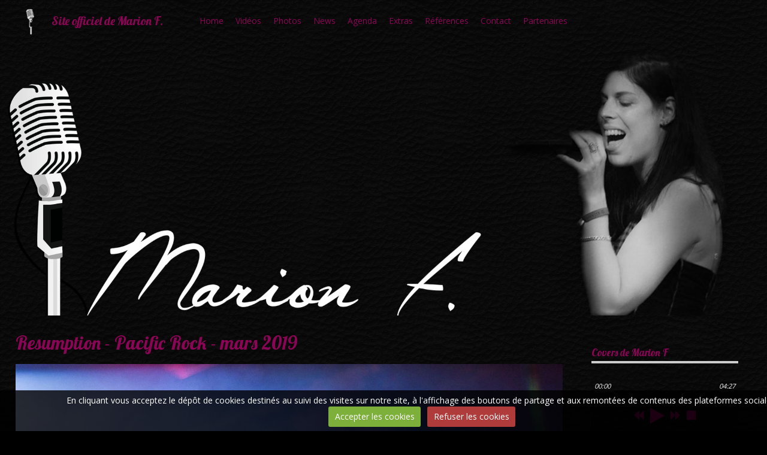

--- FILE ---
content_type: text/html; charset=UTF-8
request_url: http://www.marionf-officiel.com/album-photos/resumption/photo31-2.html
body_size: 22324
content:
<!DOCTYPE html>
<html lang="fr">
<head>
<title>Resumption - Pacific Rock - mars 2019</title>

<!-- showroom_bootstrap / store_fashion -->
<meta http-equiv="content-type" content="text/html; charset=utf-8">
  <link href="//www.marionf-officiel.com/fr/themes/designlines/6076c70af955b326a89b1312.css?v=9dc22493e0eb2db7301ef3fdf84455fc" rel="stylesheet">
  <link rel="image_src" href="http://www.marionf-officiel.com/medias/album/photo31-2.jpg" />
  <meta property="og:image" content="http://www.marionf-officiel.com/medias/album/photo31-2.jpg" />
  <link rel="canonical" href="http://www.marionf-officiel.com/album-photos/resumption/photo31-2.html">



<meta name="generator" content="e-monsite (e-monsite.com)">



<meta name="viewport" content="width=device-width, initial-scale=1.0, maximum-scale=1.0, user-scalable=no">
<!--[if IE]>
<meta http-equiv="X-UA-Compatible" content="IE=edge">
<![endif]-->

<link rel="icon" href="http://www.marionf-officiel.com/medias/site/favicon/miniature-marion-noir.jpg">

<link rel="apple-touch-icon" sizes="114x114" href="http://www.marionf-officiel.com/medias/site/mobilefavicon/miniature-marion-noir-1.jpg?fx=c_114_114" />
<link rel="apple-touch-icon" sizes="72x72" href="http://www.marionf-officiel.com/medias/site/mobilefavicon/miniature-marion-noir-1.jpg?fx=c_72_72" />
<link rel="apple-touch-icon" href="http://www.marionf-officiel.com/medias/site/mobilefavicon/miniature-marion-noir-1.jpg?fx=c_57_57" />
<link rel="apple-touch-icon-precomposed" href="http://www.marionf-officiel.com/medias/site/mobilefavicon/miniature-marion-noir-1.jpg?fx=c_57_57" />






<link href="//fonts.googleapis.com/css?family=Open+Sans:400,700|Lobster&display=swap" rel="stylesheet">
<link href="//www.marionf-officiel.com/themes/combined.css?v=6_1591878890_153" rel="stylesheet">
<!--[if IE 7]>
<link href="//www.marionf-officiel.com/medias/static/themes/bootstrap/css/font-awesome-ie7.min.css" rel="stylesheet">
<![endif]-->
<!--[if gte IE 9]>
<style type="text/css">
body:before,
body:after{
   filter: none;
}
</style>
<![endif]-->
<script src="http://www.marionf-officiel.com/themes/combined.js?v=6_1591878890_153"></script>
<!-- Le HTML5 shim, for IE6-8 support of HTML5 elements -->
<!--[if lt IE 9]>
<script src="//www.marionf-officiel.com/medias/static/themes/bootstrap/js/html5shiv.js"></script>
<![endif]-->

    <script src="//www.marionf-officiel.com/medias/static/jqueryCuttr/jquery.cookie.js"></script>
    <script src="//www.marionf-officiel.com/medias/static/jqueryCuttr/jquery.cookiecuttr.js"></script>
    <script>
    $(document).ready(function(){
        $.cookieCuttr({
            cookieNotificationLocationBottom : true,
            cookieDeclineButton : true,
            cookieResetButton : false,
            cookieAcceptButtonText :'Accepter\u0020les\u0020cookies',
            cookieDeclineButtonText :'Refuser\u0020les\u0020cookies',
            cookieResetButtonText : 'R\u00E9initialiser\u0020les\u0020cookies',
            cookieAnalyticsMessage : 'En\u0020cliquant\u0020vous\u0020acceptez\u0020le\u0020d\u00E9p\u00F4t\u0020de\u0020cookies\u0020destin\u00E9s\u0020au\u0020suivi\u0020des\u0020visites\u0020sur\u0020notre\u0020site,\u0020\u00E0\u0020l\u0027affichage\u0020des\u0020boutons\u0020de\u0020partage\u0020et\u0020aux\u0020remont\u00E9es\u0020de\u0020contenus\u0020des\u0020plateformes\u0020sociales.',
            cookieWhatAreLinkText : ''      
        });
    });
    </script>

<script async src="https://www.googletagmanager.com/gtag/js?id=G-4VN4372P6E"></script>
<script>
    window.dataLayer = window.dataLayer || [];
    function gtag(){dataLayer.push(arguments);}
    
    gtag('consent', 'default', {
        'ad_storage': 'denied',
        'analytics_storage': 'denied'
    });
    
    gtag('js', new Date());
    gtag('config', 'G-4VN4372P6E');
</script>

</head>
<body id="album-photos_run_resumption_photo31-2" class="default">
    
        
    <!-- MENU -->
    <nav class="navbar navbar-fixed-top">
        <div class="navbar-container">
            <div class="navbar-inner">
                                <a href="http://www.marionf-officiel.com/" class="logo visible-desktop">
                    <img src="http://www.marionf-officiel.com/medias/site/logos/miniature-marion.png" alt="Site officiel de Marion F.">
                </a>
                                                <a class="brand" href="http://www.marionf-officiel.com/">Site officiel de Marion F.</a>
                                <button type="button" class="btn btn-navbar">
                    <i class="icon icon-reorder"></i>
                </button>
                                
                  
                <div class="nav-collapse collapse">
                       <ul class="nav nav-list">
         <li class="nav-item-1">
         <a class="nav-link " href="http://www.marionf-officiel.com/" >Home</a>
               </li>
            <li class="nav-item-2">
         <a class="nav-link " href="http://www.marionf-officiel.com/videos/" >Vidéos</a>
               </li>
            <li class="nav-item-3">
         <a class="nav-link " href="http://www.marionf-officiel.com/album-photos/" >Photos</a>
               </li>
            <li class="nav-item-4">
         <a class="nav-link " href="http://www.marionf-officiel.com/blog/" >News</a>
               </li>
            <li class="nav-item-5">
         <a class="nav-link " href="http://www.marionf-officiel.com/agenda/" >Agenda</a>
               </li>
            <li class="nav-item-6">
         <a class="nav-link " href="http://www.marionf-officiel.com/pages/extras.html" >Extras</a>
               </li>
            <li class="nav-item-7">
         <a class="nav-link " href="http://www.marionf-officiel.com/pages/references.html" >Références</a>
               </li>
            <li class="nav-item-8">
         <a class="nav-link " href="http://www.marionf-officiel.com/contact/contact.html" >Contact</a>
               </li>
            <li class="nav-item-9">
         <a class="nav-link " href="http://www.marionf-officiel.com/annuaire/" >Partenaires</a>
               </li>
         </ul>

                </div>
            </div>
        </div>
    </nav>
    <!-- //MENU -->
    
                                    <!-- SLIDER -->
        <div id="header-bg" class="header-slider as-window">
            <div id="slider-6830fed97fa0b46ecb6ce40c" class="carousel slide widget-slider carousel-fade">
        <div class="carousel-inner">
                                <div class="item active">
                    <img src="http://www.marionf-officiel.com/medias/images/marion-bandeau1.png" alt="">
                                </div>
                                            <div class="item">
                    <img src="http://www.marionf-officiel.com/medias/images/marion-bandeau2.png" alt="">
                                </div>
                                            <div class="item">
                    <img src="http://www.marionf-officiel.com/medias/images/marion-bandeau3.png" alt="">
                                </div>
                            </div>
        
                
            </div>
    
        <script>
    $('#slider-6830fed97fa0b46ecb6ce40c').carousel({
        interval: 10000    });
    $('#slider-6830fed97fa0b46ecb6ce40c').find('.has-link').each(function(){
        $(this).on('click', function(){
            var url = $(this).attr('data-link');
            window.open(url, '_self');
        });
    });
    </script>
        <style>
                            </style>
    
        <!-- //SLIDER -->
                            </div>
        
    <!-- MAIN -->
    <div id="main-area" class="main sidebar-on-right">
        <div class="row-fluid">
                        
            <div class="span9 content" id="content-area">
                                                
                <div class="view view-album" id="view-item" data-category="resumption">
    <h1 class="view-title">Resumption - Pacific Rock - mars 2019</h1>
    
        
    
    <p class="text-center">
       <img src="http://www.marionf-officiel.com/medias/album/photo31-2.jpg" alt="Resumption - Pacific Rock - mars 2019">
    </p>
    
    <table class="category-navigation">
        <tr>
            <td class="category-navigation-prev text-left">
                          <a href="http://www.marionf-officiel.com/album-photos/resumption/photo31.html" title="Photo précédente"><i class="icon icon-angle-left icon-2x"></i> <img src="http://www.marionf-officiel.com/medias/album/photo31.jpg?fx=c_50_50" alt=""></a> 
                        </td>
            
            <td class="category-navigation-root text-center">
              <a href="http://www.marionf-officiel.com/album-photos/resumption/">Retour</a>
            </td>
            
            <td class="category-navigation-next text-right">
                          <a href="http://www.marionf-officiel.com/album-photos/resumption/photo31-3.html" title="Photo suivante"><img src="http://www.marionf-officiel.com/medias/album/photo31-3.jpg?fx=c_50_50" alt=""> <i class="icon icon-angle-right icon-2x"></i></a>
                        </td>
        </tr>
    </table>
    
    

</div>
            </div>
                
                        <div class="span3 sidebar" id="sidebar">
                
                                                                                                                                                        <div class="widget widget_playlist">
                                
            <p class="widget-title">
        
        
            Covers de Marion F
          

    
            </p>
    
                                                        <div>
                                <div class="widget-content">
                                    <script type="text/javascript" src="//www.marionf-officiel.com/medias/static/jQuery.jPlayer/2.9.0/dist/jplayer/jquery.jplayer.min.js"></script>
    <script type="text/javascript" src="//www.marionf-officiel.com/medias/static/jQuery.jPlayer/2.9.0/dist/add-on/jplayer.playlist.min.js"></script>
<div class="playlist_wrapper" id="playlist_6830fedc5da6b46ecb6cceb9">
    <div id="jp_container_6830fedc5da6b46ecb6cceb9" class="jp-audio">
        <div class="jp-type-playlist">
            <div id="jquery_jplayer_6830fedc5da6b46ecb6cceb9" class="jp-jplayer"></div>
            <div class="jp-gui">
                <div class="jp-interface">
                    <div class="jp-progress">
                        <div class="jp-seek-bar">
                            <div class="jp-play-bar"></div>
                        </div>
                    </div>
                    <div class="jp-current-time"></div>
                    <div class="jp-duration"></div>
                    <div class="jp-controls-holder">
                                                <ul class="jp-controls">
                                                            <li><a href="javascript:;" class="jp-previous"><i class="icon icon-backward"></i></a></li>
                                                        <li><a href="javascript:;" class="jp-play"><i class="icon icon-play"></i></a></li>
                            <li><a href="javascript:;" class="jp-pause"><i class="icon icon-pause"></i></a></li>
                                                            <li><a href="javascript:;" class="jp-next"><i class="icon icon-forward"></i></a></li>
                                                        <li><a href="javascript:;" class="jp-stop"><i class="icon icon-stop"></i></a></li>
                        </ul>
                                            </div>
                </div>
            </div>
            <h5 class="jp-title media-heading" id="songinfo_6830fedc5da6b46ecb6cceb9"></h5>
            <div class="jp-playlist">
                <ul>
                    <li></li>
                </ul>
            </div>
        </div>
    </div>
</div>
<script type="text/javascript" >
    $(document).ready(function(){

        $.jPlayer.prototype.seekBar = function(e) { // Handles clicks on the seekBar
            if(this.css.jq.seekBar) {
                var offset = $(e.target).offset();
                var x = e.pageX - offset.left;
                var w = $(e.target).width();
                var p = 100*x/w;
                this.playHead(p);
            }
        };
        $.jPlayer.prototype.playBar = function(e) { // Handles clicks on the playBar
            e.target = e.target.parentNode;
            this.seekBar(e);
        };
        
        // Safari sur Mac : Problème : on doit lui mettre le flash d'abord et on veut 
        // garder le html pour les navigateurs modernes
        // Note : Chrome a "Chrome" ET "Safari" dans son user-agent, d'où le test...
        if (navigator.userAgent.indexOf('Safari') != -1 && navigator.userAgent.indexOf('Chrome') == -1) 
        {
           var solution_by_agent = "flash, html";
        }
        else
        {
            var solution_by_agent = "html, flash";
        }
        
        var cssSelector = { jPlayer: "#jquery_jplayer_6830fedc5da6b46ecb6cceb9", cssSelectorAncestor: "#jp_container_6830fedc5da6b46ecb6cceb9" };
        var playlist = [];
        var options = { solution: solution_by_agent,
            swfPath: "//www.marionf-officiel.com/medias/static/jQuery.jPlayer/2.9.0/dist/jplayer/",
            supplied: "mp3",
            smoothPlayBar: true,
            keyEnabled: true,
            preload: "metadata",
            playlistOptions: {
                autoPlay: true,
                loopOnPrevious: false,
                shuffleOnLoop: true,
                enableRemoveControls: false,
                displayTime: 0,
                addTime: 'fast',
                removeTime: 'fast',
                shuffleTime: 'slow'
            },
            /*
            // For debug only...
            ready: function(event) {
                var sec = 0;
    
                $(this).jPlayer('play', sec);
            },
            error: function(event) {
                alert(JSON.stringify(event.jPlayer.error));
            }
            */
        };

        var myPlaylist = new jPlayerPlaylist(cssSelector, playlist, options);
        
                    myPlaylist.add({
            
                title:"Umbrella (cover)",
                                //artist:"Resumption",
                artist:"Resumption",
                                                free:true,
                                mp3: "http://www.marionf-officiel.com/medias/files/resumption-umbrella-full-.mp3"
		    });
                    myPlaylist.add({
            
                title:"Savage Love (cover)",
                                //artist:"Soulmates",
                artist:"Soulmates",
                                                free:true,
                                mp3: "http://www.marionf-officiel.com/medias/files/soulmates-savage-love-master-.mp3"
		    });
                    myPlaylist.add({
            
                title:"Unstoppable (cover)",
                                //artist:"Marion F.",
                artist:"Marion F.",
                                                free:true,
                                mp3: "http://www.marionf-officiel.com/medias/files/marion-unstoppable-master-.mp3"
		    });
                    myPlaylist.add({
            
                title:"Careless Whisper (cover)",
                                //artist:"Soulmates",
                artist:"Soulmates",
                                                free:true,
                                mp3: "http://www.marionf-officiel.com/medias/files/soulmates-careless-whisper-cover.mp3"
		    });
                
        $('#jquery_jplayer_6830fedc5da6b46ecb6cceb9').bind($.jPlayer.event.play, function(event) { // binding to the play event so this runs every time media is played
            var current = myPlaylist.current; //This is an integer which represents the index of the array object currently being played.
            var playlist = myPlaylist.playlist //This is an array, which holds each of the set of the items youve defined (e.q. title, mp3, artist etc...)
            $('#songinfo_6830fedc5da6b46ecb6cceb9').text(playlist[current].title).show();
        });
    });
</script>

                                </div>
                            </div>
                                                    </div>
                                                                                                                                                                                                                                                    <div class="widget widget_event_comingup">
                                
            <p class="widget-title">
        
            <a href="http://www.marionf-officiel.com/agenda/">
        
            Évènements à venir
          

            </a>
    
            </p>
    
                                                        <div>
                                <div class="widget-content">
                                <p class="no-item">Aucun élément à afficher</p>

                                </div>
                            </div>
                                                    </div>
                                                                                                                                                                                                        <div class="widget widget_videos_last">
                                
            <p class="widget-title">
        
        
            Vidéos récentes
          

    
            </p>
    
                                                        <div>
                                <div class="widget-content">
                                <div class="items-container" data-module="videos">
        <div class="item item-videos media">
        <a class="pull-left" href="http://www.marionf-officiel.com/videos/resumption-medley-du-concert-au-v-and-b-trie-chateau-decembre-2023.html">
                        <img width="120" height="90" alt="Resumption - Medley du concert au V and B Trie-Château - décembre 2023" src="https://i.ytimg.com/vi/0RDob0BLY3M/default.jpg" class="media-object">
                    </a>
        <div class="media-body">
            <h5 class="media-heading"><a href="http://www.marionf-officiel.com/videos/resumption-medley-du-concert-au-v-and-b-trie-chateau-decembre-2023.html">Resumption - Medley du concert au V and B Trie-Château - décembre 2023</a></h5>
                    </div>
    </div>
        <div class="item item-videos media">
        <a class="pull-left" href="http://www.marionf-officiel.com/videos/resumption-octobre-rose-2022.html">
                        <img width="120" height="90" alt="Resumption - Octobre Rose 2022" src="https://i.ytimg.com/vi/luJ3Ldirhb8/default.jpg" class="media-object">
                    </a>
        <div class="media-body">
            <h5 class="media-heading"><a href="http://www.marionf-officiel.com/videos/resumption-octobre-rose-2022.html">Resumption - Octobre Rose 2022</a></h5>
                    </div>
    </div>
        <div class="item item-videos media">
        <a class="pull-left" href="http://www.marionf-officiel.com/videos/resumption-au-festival-le-festyv-2022-concert-complet.html">
                        <img width="120" height="90" alt="Resumption au Festival Le Festyv' 2022 - Concert Complet" src="https://i.ytimg.com/vi/Nx6NgslmB8I/default.jpg" class="media-object">
                    </a>
        <div class="media-body">
            <h5 class="media-heading"><a href="http://www.marionf-officiel.com/videos/resumption-au-festival-le-festyv-2022-concert-complet.html">Resumption au Festival Le Festyv' 2022 - Concert Complet</a></h5>
                    </div>
    </div>
    </div>

                                </div>
                            </div>
                                                    </div>
                                                                                                                                                                                                        <div class="widget widget_blogpost_last">
                                
            <p class="widget-title">
        
        
            Derniers billets
          

    
            </p>
    
                                                        <div>
                                <div class="widget-content">
                                        <ul class="nav nav-list" data-module="blog">
                 <li><a href="http://www.marionf-officiel.com/blog/clips-des-mes-eleves-de-chant.html">Clips de mes élèves de chant</a></li>
                 <li><a href="http://www.marionf-officiel.com/blog/du-chant-a-magny-en-vexin-avec-mereen-music.html">Du CHANT à Magny en Vexin avec MEREEN MUSIC</a></li>
                 <li><a href="http://www.marionf-officiel.com/blog/surprise-de-marion-f.html">SURPRISE de Marion F. !!!!</a></li>
                 <li><a href="http://www.marionf-officiel.com/blog/voici-le-clip-de-mes-eleves-de-chant-au-studio-roosevelt.html">Voici le clip de mes élèves de chant au STUDIO ROOSEVELT</a></li>
                 <li><a href="http://www.marionf-officiel.com/blog/pendant-ce-temps-la-avec-resumption.html">Pendant ce temps là... avec Resumption</a></li>
           </ul>
    
                                </div>
                            </div>
                                                    </div>
                                                                                            </div>
                    </div>
            </div>
    <!-- //MAIN -->
    
        <footer id="footer">
                        <div id="legal-mentions">
        <ul>
    <li><a href="http://www.marionf-officiel.com/about/legal">Mentions légales</a></li>


    

</ul>        </div>
                    </footer>
        
        
        
    <a href="javascript:void(0)" id="go-to-top">
        <i class="icon icon-arrow-up icon-2x"></i>
    </a>
    
       
        

 
    
						 	 




</body>
</html>